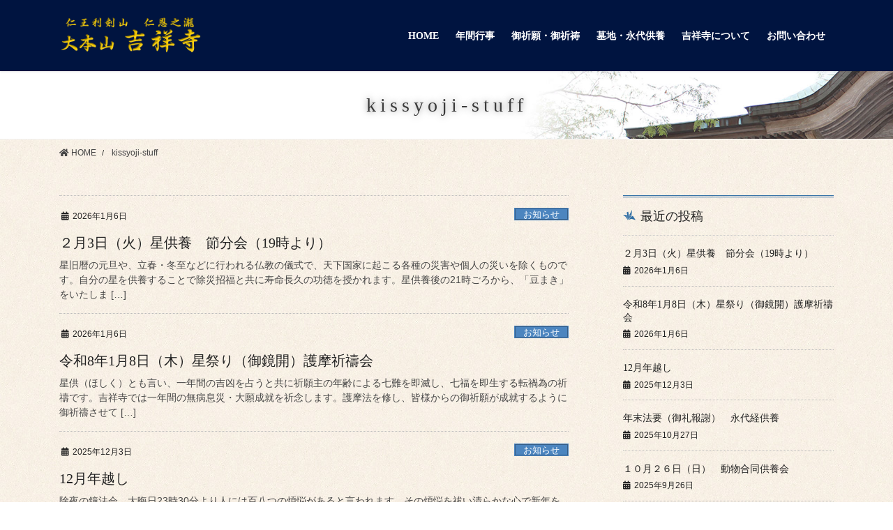

--- FILE ---
content_type: text/html; charset=UTF-8
request_url: https://kissyoji.com/author/kissyoji-stuff/
body_size: 14662
content:
<!DOCTYPE html>
<html lang="ja">
<head>
<meta charset="utf-8">
<meta http-equiv="X-UA-Compatible" content="IE=edge">
<meta name="viewport" content="width=device-width, initial-scale=1">
<title>投稿者: kissyoji-stuff | 大本山 吉祥寺</title>
<meta name='robots' content='max-image-preview:large' />
<link rel='dns-prefetch' href='//www.googletagmanager.com' />
<link rel='dns-prefetch' href='//fonts.googleapis.com' />
<link rel='dns-prefetch' href='//s.w.org' />
<meta name="description" content="kissyoji-stuff の記事 大本山 吉祥寺 佐賀県三養基郡基山町の仁恩之瀧 大本山 吉祥寺" /><script type="text/javascript">
window._wpemojiSettings = {"baseUrl":"https:\/\/s.w.org\/images\/core\/emoji\/14.0.0\/72x72\/","ext":".png","svgUrl":"https:\/\/s.w.org\/images\/core\/emoji\/14.0.0\/svg\/","svgExt":".svg","source":{"concatemoji":"https:\/\/kissyoji.com\/wp-includes\/js\/wp-emoji-release.min.js?ver=6.0.11"}};
/*! This file is auto-generated */
!function(e,a,t){var n,r,o,i=a.createElement("canvas"),p=i.getContext&&i.getContext("2d");function s(e,t){var a=String.fromCharCode,e=(p.clearRect(0,0,i.width,i.height),p.fillText(a.apply(this,e),0,0),i.toDataURL());return p.clearRect(0,0,i.width,i.height),p.fillText(a.apply(this,t),0,0),e===i.toDataURL()}function c(e){var t=a.createElement("script");t.src=e,t.defer=t.type="text/javascript",a.getElementsByTagName("head")[0].appendChild(t)}for(o=Array("flag","emoji"),t.supports={everything:!0,everythingExceptFlag:!0},r=0;r<o.length;r++)t.supports[o[r]]=function(e){if(!p||!p.fillText)return!1;switch(p.textBaseline="top",p.font="600 32px Arial",e){case"flag":return s([127987,65039,8205,9895,65039],[127987,65039,8203,9895,65039])?!1:!s([55356,56826,55356,56819],[55356,56826,8203,55356,56819])&&!s([55356,57332,56128,56423,56128,56418,56128,56421,56128,56430,56128,56423,56128,56447],[55356,57332,8203,56128,56423,8203,56128,56418,8203,56128,56421,8203,56128,56430,8203,56128,56423,8203,56128,56447]);case"emoji":return!s([129777,127995,8205,129778,127999],[129777,127995,8203,129778,127999])}return!1}(o[r]),t.supports.everything=t.supports.everything&&t.supports[o[r]],"flag"!==o[r]&&(t.supports.everythingExceptFlag=t.supports.everythingExceptFlag&&t.supports[o[r]]);t.supports.everythingExceptFlag=t.supports.everythingExceptFlag&&!t.supports.flag,t.DOMReady=!1,t.readyCallback=function(){t.DOMReady=!0},t.supports.everything||(n=function(){t.readyCallback()},a.addEventListener?(a.addEventListener("DOMContentLoaded",n,!1),e.addEventListener("load",n,!1)):(e.attachEvent("onload",n),a.attachEvent("onreadystatechange",function(){"complete"===a.readyState&&t.readyCallback()})),(e=t.source||{}).concatemoji?c(e.concatemoji):e.wpemoji&&e.twemoji&&(c(e.twemoji),c(e.wpemoji)))}(window,document,window._wpemojiSettings);
</script>
<style type="text/css">
img.wp-smiley,
img.emoji {
	display: inline !important;
	border: none !important;
	box-shadow: none !important;
	height: 1em !important;
	width: 1em !important;
	margin: 0 0.07em !important;
	vertical-align: -0.1em !important;
	background: none !important;
	padding: 0 !important;
}
</style>
	<link rel='stylesheet' id='vkExUnit_common_style-css'  href='https://kissyoji.com/wp-content/plugins/vk-all-in-one-expansion-unit/assets/css/vkExUnit_style.css?ver=9.49.6.0' type='text/css' media='all' />
<style id='vkExUnit_common_style-inline-css' type='text/css'>
:root {--ver_page_top_button_url:url(https://kissyoji.com/wp-content/plugins/vk-all-in-one-expansion-unit/assets/images/to-top-btn-icon.svg);}@font-face {font-weight: normal;font-style: normal;font-family: "vk_sns";src: url("https://kissyoji.com/wp-content/plugins/vk-all-in-one-expansion-unit/inc/sns/icons/fonts/vk_sns.eot?-bq20cj");src: url("https://kissyoji.com/wp-content/plugins/vk-all-in-one-expansion-unit/inc/sns/icons/fonts/vk_sns.eot?#iefix-bq20cj") format("embedded-opentype"),url("https://kissyoji.com/wp-content/plugins/vk-all-in-one-expansion-unit/inc/sns/icons/fonts/vk_sns.woff?-bq20cj") format("woff"),url("https://kissyoji.com/wp-content/plugins/vk-all-in-one-expansion-unit/inc/sns/icons/fonts/vk_sns.ttf?-bq20cj") format("truetype"),url("https://kissyoji.com/wp-content/plugins/vk-all-in-one-expansion-unit/inc/sns/icons/fonts/vk_sns.svg?-bq20cj#vk_sns") format("svg");}
</style>
<link rel='stylesheet' id='wp-block-library-css'  href='https://kissyoji.com/wp-includes/css/dist/block-library/style.min.css?ver=6.0.11' type='text/css' media='all' />
<style id='global-styles-inline-css' type='text/css'>
body{--wp--preset--color--black: #000000;--wp--preset--color--cyan-bluish-gray: #abb8c3;--wp--preset--color--white: #ffffff;--wp--preset--color--pale-pink: #f78da7;--wp--preset--color--vivid-red: #cf2e2e;--wp--preset--color--luminous-vivid-orange: #ff6900;--wp--preset--color--luminous-vivid-amber: #fcb900;--wp--preset--color--light-green-cyan: #7bdcb5;--wp--preset--color--vivid-green-cyan: #00d084;--wp--preset--color--pale-cyan-blue: #8ed1fc;--wp--preset--color--vivid-cyan-blue: #0693e3;--wp--preset--color--vivid-purple: #9b51e0;--wp--preset--gradient--vivid-cyan-blue-to-vivid-purple: linear-gradient(135deg,rgba(6,147,227,1) 0%,rgb(155,81,224) 100%);--wp--preset--gradient--light-green-cyan-to-vivid-green-cyan: linear-gradient(135deg,rgb(122,220,180) 0%,rgb(0,208,130) 100%);--wp--preset--gradient--luminous-vivid-amber-to-luminous-vivid-orange: linear-gradient(135deg,rgba(252,185,0,1) 0%,rgba(255,105,0,1) 100%);--wp--preset--gradient--luminous-vivid-orange-to-vivid-red: linear-gradient(135deg,rgba(255,105,0,1) 0%,rgb(207,46,46) 100%);--wp--preset--gradient--very-light-gray-to-cyan-bluish-gray: linear-gradient(135deg,rgb(238,238,238) 0%,rgb(169,184,195) 100%);--wp--preset--gradient--cool-to-warm-spectrum: linear-gradient(135deg,rgb(74,234,220) 0%,rgb(151,120,209) 20%,rgb(207,42,186) 40%,rgb(238,44,130) 60%,rgb(251,105,98) 80%,rgb(254,248,76) 100%);--wp--preset--gradient--blush-light-purple: linear-gradient(135deg,rgb(255,206,236) 0%,rgb(152,150,240) 100%);--wp--preset--gradient--blush-bordeaux: linear-gradient(135deg,rgb(254,205,165) 0%,rgb(254,45,45) 50%,rgb(107,0,62) 100%);--wp--preset--gradient--luminous-dusk: linear-gradient(135deg,rgb(255,203,112) 0%,rgb(199,81,192) 50%,rgb(65,88,208) 100%);--wp--preset--gradient--pale-ocean: linear-gradient(135deg,rgb(255,245,203) 0%,rgb(182,227,212) 50%,rgb(51,167,181) 100%);--wp--preset--gradient--electric-grass: linear-gradient(135deg,rgb(202,248,128) 0%,rgb(113,206,126) 100%);--wp--preset--gradient--midnight: linear-gradient(135deg,rgb(2,3,129) 0%,rgb(40,116,252) 100%);--wp--preset--duotone--dark-grayscale: url('#wp-duotone-dark-grayscale');--wp--preset--duotone--grayscale: url('#wp-duotone-grayscale');--wp--preset--duotone--purple-yellow: url('#wp-duotone-purple-yellow');--wp--preset--duotone--blue-red: url('#wp-duotone-blue-red');--wp--preset--duotone--midnight: url('#wp-duotone-midnight');--wp--preset--duotone--magenta-yellow: url('#wp-duotone-magenta-yellow');--wp--preset--duotone--purple-green: url('#wp-duotone-purple-green');--wp--preset--duotone--blue-orange: url('#wp-duotone-blue-orange');--wp--preset--font-size--small: 13px;--wp--preset--font-size--medium: 20px;--wp--preset--font-size--large: 36px;--wp--preset--font-size--x-large: 42px;}.has-black-color{color: var(--wp--preset--color--black) !important;}.has-cyan-bluish-gray-color{color: var(--wp--preset--color--cyan-bluish-gray) !important;}.has-white-color{color: var(--wp--preset--color--white) !important;}.has-pale-pink-color{color: var(--wp--preset--color--pale-pink) !important;}.has-vivid-red-color{color: var(--wp--preset--color--vivid-red) !important;}.has-luminous-vivid-orange-color{color: var(--wp--preset--color--luminous-vivid-orange) !important;}.has-luminous-vivid-amber-color{color: var(--wp--preset--color--luminous-vivid-amber) !important;}.has-light-green-cyan-color{color: var(--wp--preset--color--light-green-cyan) !important;}.has-vivid-green-cyan-color{color: var(--wp--preset--color--vivid-green-cyan) !important;}.has-pale-cyan-blue-color{color: var(--wp--preset--color--pale-cyan-blue) !important;}.has-vivid-cyan-blue-color{color: var(--wp--preset--color--vivid-cyan-blue) !important;}.has-vivid-purple-color{color: var(--wp--preset--color--vivid-purple) !important;}.has-black-background-color{background-color: var(--wp--preset--color--black) !important;}.has-cyan-bluish-gray-background-color{background-color: var(--wp--preset--color--cyan-bluish-gray) !important;}.has-white-background-color{background-color: var(--wp--preset--color--white) !important;}.has-pale-pink-background-color{background-color: var(--wp--preset--color--pale-pink) !important;}.has-vivid-red-background-color{background-color: var(--wp--preset--color--vivid-red) !important;}.has-luminous-vivid-orange-background-color{background-color: var(--wp--preset--color--luminous-vivid-orange) !important;}.has-luminous-vivid-amber-background-color{background-color: var(--wp--preset--color--luminous-vivid-amber) !important;}.has-light-green-cyan-background-color{background-color: var(--wp--preset--color--light-green-cyan) !important;}.has-vivid-green-cyan-background-color{background-color: var(--wp--preset--color--vivid-green-cyan) !important;}.has-pale-cyan-blue-background-color{background-color: var(--wp--preset--color--pale-cyan-blue) !important;}.has-vivid-cyan-blue-background-color{background-color: var(--wp--preset--color--vivid-cyan-blue) !important;}.has-vivid-purple-background-color{background-color: var(--wp--preset--color--vivid-purple) !important;}.has-black-border-color{border-color: var(--wp--preset--color--black) !important;}.has-cyan-bluish-gray-border-color{border-color: var(--wp--preset--color--cyan-bluish-gray) !important;}.has-white-border-color{border-color: var(--wp--preset--color--white) !important;}.has-pale-pink-border-color{border-color: var(--wp--preset--color--pale-pink) !important;}.has-vivid-red-border-color{border-color: var(--wp--preset--color--vivid-red) !important;}.has-luminous-vivid-orange-border-color{border-color: var(--wp--preset--color--luminous-vivid-orange) !important;}.has-luminous-vivid-amber-border-color{border-color: var(--wp--preset--color--luminous-vivid-amber) !important;}.has-light-green-cyan-border-color{border-color: var(--wp--preset--color--light-green-cyan) !important;}.has-vivid-green-cyan-border-color{border-color: var(--wp--preset--color--vivid-green-cyan) !important;}.has-pale-cyan-blue-border-color{border-color: var(--wp--preset--color--pale-cyan-blue) !important;}.has-vivid-cyan-blue-border-color{border-color: var(--wp--preset--color--vivid-cyan-blue) !important;}.has-vivid-purple-border-color{border-color: var(--wp--preset--color--vivid-purple) !important;}.has-vivid-cyan-blue-to-vivid-purple-gradient-background{background: var(--wp--preset--gradient--vivid-cyan-blue-to-vivid-purple) !important;}.has-light-green-cyan-to-vivid-green-cyan-gradient-background{background: var(--wp--preset--gradient--light-green-cyan-to-vivid-green-cyan) !important;}.has-luminous-vivid-amber-to-luminous-vivid-orange-gradient-background{background: var(--wp--preset--gradient--luminous-vivid-amber-to-luminous-vivid-orange) !important;}.has-luminous-vivid-orange-to-vivid-red-gradient-background{background: var(--wp--preset--gradient--luminous-vivid-orange-to-vivid-red) !important;}.has-very-light-gray-to-cyan-bluish-gray-gradient-background{background: var(--wp--preset--gradient--very-light-gray-to-cyan-bluish-gray) !important;}.has-cool-to-warm-spectrum-gradient-background{background: var(--wp--preset--gradient--cool-to-warm-spectrum) !important;}.has-blush-light-purple-gradient-background{background: var(--wp--preset--gradient--blush-light-purple) !important;}.has-blush-bordeaux-gradient-background{background: var(--wp--preset--gradient--blush-bordeaux) !important;}.has-luminous-dusk-gradient-background{background: var(--wp--preset--gradient--luminous-dusk) !important;}.has-pale-ocean-gradient-background{background: var(--wp--preset--gradient--pale-ocean) !important;}.has-electric-grass-gradient-background{background: var(--wp--preset--gradient--electric-grass) !important;}.has-midnight-gradient-background{background: var(--wp--preset--gradient--midnight) !important;}.has-small-font-size{font-size: var(--wp--preset--font-size--small) !important;}.has-medium-font-size{font-size: var(--wp--preset--font-size--medium) !important;}.has-large-font-size{font-size: var(--wp--preset--font-size--large) !important;}.has-x-large-font-size{font-size: var(--wp--preset--font-size--x-large) !important;}
</style>
<link rel='stylesheet' id='contact-form-7-css'  href='https://kissyoji.com/wp-content/plugins/contact-form-7/includes/css/styles.css?ver=5.3.2' type='text/css' media='all' />
<style id='contact-form-7-inline-css' type='text/css'>
.wpcf7 .wpcf7-recaptcha iframe {margin-bottom: 0;}.wpcf7 .wpcf7-recaptcha[data-align="center"] > div {margin: 0 auto;}.wpcf7 .wpcf7-recaptcha[data-align="right"] > div {margin: 0 0 0 auto;}
</style>
<link rel='stylesheet' id='sow-button-base-css'  href='https://kissyoji.com/wp-content/plugins/so-widgets-bundle/widgets/button/css/style.css?ver=1.17.11' type='text/css' media='all' />
<link rel='stylesheet' id='sow-google-font-noto serif-css'  href='https://fonts.googleapis.com/css?family=Noto+Serif%3A700&#038;display=swap&#038;ver=6.0.11' type='text/css' media='all' />
<link rel='stylesheet' id='sow-button-atom-5d2d669a962f-css'  href='https://kissyoji.com/wp-content/uploads/siteorigin-widgets/sow-button-atom-5d2d669a962f.css?ver=6.0.11' type='text/css' media='all' />
<link rel='stylesheet' id='sow-image-default-d6014b76747a-css'  href='https://kissyoji.com/wp-content/uploads/siteorigin-widgets/sow-image-default-d6014b76747a.css?ver=6.0.11' type='text/css' media='all' />
<link rel='stylesheet' id='bootstrap-4-style-css'  href='https://kissyoji.com/wp-content/themes/lightning-pro/library/bootstrap-4/css/bootstrap.min.css?ver=4.5.0' type='text/css' media='all' />
<link rel='stylesheet' id='lightning-common-style-css'  href='https://kissyoji.com/wp-content/themes/lightning-pro/assets/css/common.css?ver=8.3.2' type='text/css' media='all' />
<style id='lightning-common-style-inline-css' type='text/css'>
/* vk-mobile-nav */:root {--vk-mobile-nav-menu-btn-bg-src: url("https://kissyoji.com/wp-content/themes/lightning-pro/inc/vk-mobile-nav/package//images/vk-menu-btn-black.svg");--vk-mobile-nav-menu-btn-close-bg-src: url("https://kissyoji.com/wp-content/themes/lightning-pro/inc/vk-mobile-nav/package//images/vk-menu-close-black.svg");--vk-menu-acc-icon-open-black-bg-src: url("https://kissyoji.com/wp-content/themes/lightning-pro/inc/vk-mobile-nav/package//images/vk-menu-acc-icon-open-black.svg");--vk-menu-acc-icon-open-white-bg-src: url("https://kissyoji.com/wp-content/themes/lightning-pro/inc/vk-mobile-nav/package//images/vk-menu-acc-icon-open-white.svg");--vk-menu-acc-icon-close-black-bg-src: url("https://kissyoji.com/wp-content/themes/lightning-pro/inc/vk-mobile-nav/package//images/vk-menu-close-black.svg");--vk-menu-acc-icon-close-white-bg-src: url("https://kissyoji.com/wp-content/themes/lightning-pro/inc/vk-mobile-nav/package//images/vk-menu-close-white.svg");}
</style>
<link rel='stylesheet' id='lightning-design-style-css'  href='https://kissyoji.com/wp-content/plugins/lightning-skin-jpnstyle/bs4/css/style.css?ver=7.0.7' type='text/css' media='all' />
<style id='lightning-design-style-inline-css' type='text/css'>
a { color:#337ab7; }
.tagcloud a:before { font-family: "Font Awesome 5 Free";content: "\f02b";font-weight: bold; }
a { color:#2e6da4; }a:focus, a:hover { color:#2e6da4; }h2,.mainSection-title,.mainSection .archive-header{ border-color: #2e6da4;}.subSection .subSection-title { border-top-color: #2e6da4;}h3:after, .subSection-title:after,.veu_card .veu_card_title:after { border-bottom-color:#2e6da4; }h4 { border-left-color: #2e6da4; }.mainSection .entry-header{ border-color:#2e6da4; }h2:before,.subSection .subSection-title:before,.mainSection .archive-header h1:before { color: #2e6da4; }dt:before { color:#2e6da4; }ul.gMenu > li > a:hover:after,ul.gMenu > li[class*="current"] > a:after{ border-bottom-color: #2e6da4; }ul.gMenu > li > ul.sub-menu {background-color:#2e6da4;}ul.gMenu > li > ul.sub-menu li a:hover {background-color:#2e6da4;}ul.gMenu > li.menu-item-has-children::after { border-bottom-color:#2e6da4;}.siteContent .btn-default:after { border-color: #2e6da4;}.siteContent .btn-primary,.siteContent .btn-primary:after{ border-color: #2e6da4;}.siteContent .btn-primary:focus:after,.siteContent .btn-primary:hover:after { border-color:#2e6da4; }ul.page-numbers li span.page-numbers.current,.page-link dl .post-page-numbers:first-child{ background-color:#2e6da4 }.pager li > a:hover{ background-color: #2e6da4; color: #fff; }.veu_3prArea .btn-default:after { color:#2e6da4; }.veu_sitemap .sitemap-col .link-list li a:hover { color: #2e6da4; }.widget_nav_menu ul li a:hover,.widget_archive ul li a:hover,.widget_categories ul li a:hover,.widget_pages ul li a:hover,.widget_recent_entries ul li a:hover{ color: #2e6da4; }.veu_newPosts ul.postList li .taxonomies a{ color:#2e6da4; border-color:#2e6da4; }.veu_newPosts ul.postList li .taxonomies a:hover{ background-color:#2e6da4; border-color:#2e6da4; }.mainSection .veu_newPosts.pt_0 .media-body .media-taxonomy a:hover{ color: #2e6da4; }.mainSection .veu_newPosts.pt_0 .media-body .media-taxonomy:after{ border-top: solid 1px #2e6da4; }.media .media-body .media-heading a:hover{ color: #2e6da4; }h2:before,.subSection .subSection-title:before,.vk_outer .vk_heading h2.vk_heading_title-style-plain:before,.mainSection .archive-header h1:before {content: "\e907"; font-family: "icomoon"; speak: none; font-style: normal; font-weight: normal; font-variant: normal; text-transform: none; line-height: 1; margin-right: 0.4em; -webkit-font-smoothing: antialiased; -moz-osx-font-smoothing: grayscale;}.siteContent,.siteContent_after{background: url(https://kissyoji.com/wp-content/plugins/lightning-skin-jpnstyle/images/jpnpaper01.jpg ) repeat;}:root { --g_nav_main_acc_icon_open_url:url(https://kissyoji.com/wp-content/themes/lightning-pro/inc/vk-mobile-nav/package/images/vk-menu-acc-icon-open-white.svg); --g_nav_main_acc_icon_close_url: url(https://kissyoji.com/wp-content/themes/lightning-pro/inc/vk-mobile-nav/package/images/vk-menu-close-white.svg); --g_nav_sub_acc_icon_open_url: url(https://kissyoji.com/wp-content/themes/lightning-pro/inc/vk-mobile-nav/package/images/vk-menu-acc-icon-open-white.svg);--g_nav_sub_acc_icon_close_url: url(https://kissyoji.com/wp-content/themes/lightning-pro/inc/vk-mobile-nav/package/images/vk-menu-close-white.svg);--vk-menu-acc-btn-border-color:rgba(255,255,255,0.8) }
/* page header */:root{--vk-page-header-url : url(https://kissyoji.com/wp-content/uploads/2020/10/hedderbg.jpg);}@media ( max-width:575.98px ){:root{--vk-page-header-url : url(https://kissyoji.com/wp-content/uploads/2020/10/hedderbg.jpg);}}.page-header{ position:relative;color:#3a3a3a;text-shadow:0px 0px 10px #7c7c7c;text-align:center;background: var(--vk-page-header-url, url(https://kissyoji.com/wp-content/uploads/2020/10/hedderbg.jpg) ) no-repeat 50% center;background-size: cover;}
.vk-campaign-text{background:#eab010;color:#fff;}.vk-campaign-text_btn,.vk-campaign-text_btn:link,.vk-campaign-text_btn:visited,.vk-campaign-text_btn:focus,.vk-campaign-text_btn:active{background:#fff;color:#4c4c4c;}.vk-campaign-text_btn:hover{background:#eab010;color:#fff;}.vk-campaign-text_link,.vk-campaign-text_link:link,.vk-campaign-text_link:hover,.vk-campaign-text_link:visited,.vk-campaign-text_link:active,.vk-campaign-text_link:focus{color:#fff;}
</style>
<link rel='stylesheet' id='vk-font-awesome-css'  href='https://kissyoji.com/wp-content/themes/lightning-pro/inc/font-awesome/package/versions/5/css/all.min.css?ver=5.13.0' type='text/css' media='all' />
<link rel='stylesheet' id='vk-blocks-build-css-css'  href='https://kissyoji.com/wp-content/plugins/vk-blocks-pro/inc/vk-blocks/build/block-build.css?ver=0.59.0' type='text/css' media='all' />
<style id='vk-blocks-build-css-inline-css' type='text/css'>
:root {--vk_flow-arrow: url(https://kissyoji.com/wp-content/plugins/vk-blocks-pro/inc/vk-blocks/images/arrow_bottom.svg);--vk_image-mask-wave01: url(https://kissyoji.com/wp-content/plugins/vk-blocks-pro/inc/vk-blocks/images/wave01.svg);--vk_image-mask-wave02: url(https://kissyoji.com/wp-content/plugins/vk-blocks-pro/inc/vk-blocks/images/wave02.svg);--vk_image-mask-wave03: url(https://kissyoji.com/wp-content/plugins/vk-blocks-pro/inc/vk-blocks/images/wave03.svg);--vk_image-mask-wave04: url(https://kissyoji.com/wp-content/plugins/vk-blocks-pro/inc/vk-blocks/images/wave04.svg);}

	:root {

		--vk-balloon-border-width:1px;

		--vk-balloon-speech-offset:-12px;
	}
	
</style>
<link rel='stylesheet' id='lightning-late-load-style-css'  href='https://kissyoji.com/wp-content/plugins/lightning-skin-jpnstyle/bs4/css/style-late.css?ver=7.0.7' type='text/css' media='all' />
<link rel='stylesheet' id='lightning-theme-style-css'  href='https://kissyoji.com/wp-content/themes/lightning-pro/style.css?ver=8.3.2' type='text/css' media='all' />
<link rel='stylesheet' id='vk-media-posts-style-css'  href='https://kissyoji.com/wp-content/themes/lightning-pro/inc/media-posts/package/css/media-posts.css?ver=1.2' type='text/css' media='all' />
<link rel='stylesheet' id='lightning-jpnstyle-icons-css'  href='https://kissyoji.com/wp-content/plugins/lightning-skin-jpnstyle/bs4/../icons/style.css?ver=7.0.7' type='text/css' media='all' />
<link rel='stylesheet' id='tablepress-default-css'  href='https://kissyoji.com/wp-content/plugins/tablepress/css/default.min.css?ver=1.12' type='text/css' media='all' />
<script type='text/javascript' src='https://kissyoji.com/wp-includes/js/jquery/jquery.min.js?ver=3.6.0' id='jquery-core-js'></script>
<script type='text/javascript' src='https://kissyoji.com/wp-includes/js/jquery/jquery-migrate.min.js?ver=3.3.2' id='jquery-migrate-js'></script>

<!-- Site Kit によって追加された Google タグ（gtag.js）スニペット -->
<!-- Google アナリティクス スニペット (Site Kit が追加) -->
<script type='text/javascript' src='https://www.googletagmanager.com/gtag/js?id=GT-NB37VZW' id='google_gtagjs-js' async></script>
<script type='text/javascript' id='google_gtagjs-js-after'>
window.dataLayer = window.dataLayer || [];function gtag(){dataLayer.push(arguments);}
gtag("set","linker",{"domains":["kissyoji.com"]});
gtag("js", new Date());
gtag("set", "developer_id.dZTNiMT", true);
gtag("config", "GT-NB37VZW");
</script>
<link rel="https://api.w.org/" href="https://kissyoji.com/wp-json/" /><link rel="alternate" type="application/json" href="https://kissyoji.com/wp-json/wp/v2/users/2" /><meta name="generator" content="Site Kit by Google 1.171.0" /><style id="lightning-color-custom-for-plugins" type="text/css">/* ltg theme common */.color_key_bg,.color_key_bg_hover:hover{background-color: #337ab7;}.color_key_txt,.color_key_txt_hover:hover{color: #337ab7;}.color_key_border,.color_key_border_hover:hover{border-color: #337ab7;}.color_key_dark_bg,.color_key_dark_bg_hover:hover{background-color: #2e6da4;}.color_key_dark_txt,.color_key_dark_txt_hover:hover{color: #2e6da4;}.color_key_dark_border,.color_key_dark_border_hover:hover{border-color: #2e6da4;}</style><!-- [ VK All in One Expansion Unit OGP ] -->
<meta property="og:site_name" content="大本山 吉祥寺" />
<meta property="og:url" content="https://kissyoji.com/info/%ef%bc%92%e6%9c%883%e6%97%a5%ef%bc%88%e7%81%ab%ef%bc%89%e6%98%9f%e4%be%9b%e9%a4%8a%e3%80%80%e7%af%80%e5%88%86%e4%bc%9a%ef%bc%8819%e6%99%82%e3%82%88%e3%82%8a%ef%bc%89/" />
<meta property="og:title" content="２月3日（火）星供養　節分会（19時より） | 大本山 吉祥寺" />
<meta property="og:description" content="kissyoji-stuff の記事 大本山 吉祥寺 佐賀県三養基郡基山町の仁恩之瀧 大本山 吉祥寺" />
<meta property="og:type" content="article" />
<!-- [ / VK All in One Expansion Unit OGP ] -->
<!-- [ VK All in One Expansion Unit twitter card ] -->
<meta name="twitter:card" content="summary_large_image">
<meta name="twitter:description" content="kissyoji-stuff の記事 大本山 吉祥寺 佐賀県三養基郡基山町の仁恩之瀧 大本山 吉祥寺">
<meta name="twitter:title" content="２月3日（火）星供養　節分会（19時より） | 大本山 吉祥寺">
<meta name="twitter:url" content="https://kissyoji.com/info/%ef%bc%92%e6%9c%883%e6%97%a5%ef%bc%88%e7%81%ab%ef%bc%89%e6%98%9f%e4%be%9b%e9%a4%8a%e3%80%80%e7%af%80%e5%88%86%e4%bc%9a%ef%bc%8819%e6%99%82%e3%82%88%e3%82%8a%ef%bc%89/">
	<meta name="twitter:domain" content="kissyoji.com">
	<!-- [ / VK All in One Expansion Unit twitter card ] -->
	<link rel="icon" href="https://kissyoji.com/wp-content/uploads/2020/10/cropped-kichi-1-32x32.png" sizes="32x32" />
<link rel="icon" href="https://kissyoji.com/wp-content/uploads/2020/10/cropped-kichi-1-192x192.png" sizes="192x192" />
<link rel="apple-touch-icon" href="https://kissyoji.com/wp-content/uploads/2020/10/cropped-kichi-1-180x180.png" />
<meta name="msapplication-TileImage" content="https://kissyoji.com/wp-content/uploads/2020/10/cropped-kichi-1-270x270.png" />
		<style type="text/css" id="wp-custom-css">
			a[rel~=”author”] {
display: none;
}

.so-widget-sow-accordion-default-ca10923d9f3e .sow-accordion .sow-accordion-panel .sow-accordion-panel-header {
    position: relative;
    cursor: pointer;
    padding: 15px 30px 15px 30px;
    background-color: #dbd0e2;
    color: #0c0c0c;
    text-align: left;
    border-style: solid;
    border-color: #a363e2;
    border-width: 1px 1px 0px 1px;
    border-radius: 5px 5px 0px 0px;
}

/*Contact Form 7カスタマイズ*/
/*スマホContact Form 7カスタマイズ*/
@media(max-width:500px){
.inquiry th,.inquiry td {
 display:block!important;
 width:100%!important;
 border-top:none!important;
 -webkit-box-sizing:border-box!important;
 -moz-box-sizing:border-box!important;
 box-sizing:border-box!important;
}
.inquiry tr:first-child th{
 border-top:1px solid #d7d7d7!important;
}
/* 必須・任意のサイズ調整 */	
.inquiry .haveto,.inquiry .any {	
font-size:10px;
}}
/*見出し欄*/
.inquiry th{
 text-align:left;
 font-size:14px;
 color:#444;
 padding-right:5px;
 width:30%;
 background:#f7f7f7;
 border:solid 1px #d7d7d7;
}
/*通常欄*/
.inquiry td{
 font-size:13px;
 border:solid 1px #d7d7d7;	
}
/*横の行とテーブル全体*/
.entry-content .inquiry tr,.entry-content table{
 border:solid 1px #d7d7d7;	
}
/*必須の調整*/
.haveto{
 font-size:7px;
 padding:5px;
 background:#ff9393;
 color:#fff;
 border-radius:2px;
 margin-right:5px;
 position:relative;
 bottom:1px;
}
/*任意の調整*/
.any{
 font-size:7px;
 padding:5px;
 background:#ccc;
 color:#fff;
 border-radius:5px;
 margin-right:5px;
 position:relative;
 bottom:1px;
}
/*ラジオボタンを縦並び指定*/
.verticallist .wpcf7-list-item{
 display:block;
}
/*送信ボタンのデザイン変更*/
input#formbtn {
    display: block;
    padding: 1em 0;
    margin-top: 30px;
	  margin-left: auto;
		margin-right: auto;
width: 60%;
    text-align: center;  
	  background: #f55b43;
    color: #fff;
    font-size: 18px;
    font-weight: bold;
    border-radius: 5px;
    border: none;   
}

input#formbtn {
  margin-left: auto;
  margin-right: auto;
}

/*送信ボタンマウスホバー時*/
#formbtn:hover{
 background:#fff;
 color:#ffaa56;
}

/* 画像の角を丸くする */
.image img{
border-radius: 5px;
-webkit-border-radius: 5px;
-moz-border-radius: 5px;
}

.veu_contact.veu_contentAddSection {
    border: none;
    -webkit-box-shadow: inset 0 0 0 1px #fff;
    box-shadow: inset 0 0 0 1px #c1c1c1;
    padding-top: 0;
    margin-top: 0px;
}

.tablepress td, .tablepress th {
    padding: 8px;
    border: none;
    background: 0 0;
    text-align: center;
    float: none!important;
}

.tablepress tbody td, .tablepress tfoot th {
    border-top: 1px solid #bdbbbb;
}		</style>
		<style id="tt-easy-google-font-styles" type="text/css">p { }
h1 { }
h2 { }
h3 { }
h4 { }
h5 { }
h6 { }
</style>
</head>
<body data-rsssl=1 class="archive author author-kissyoji-stuff author-2 post-type-post sidebar-fix sidebar-fix-priority-top bootstrap4 device-pc fa_v5_css headfix mobile-fix-nav_enable">
<a class="skip-link screen-reader-text" href="#main">コンテンツに移動</a>
<a class="skip-link screen-reader-text" href="#vk-mobile-nav">ナビゲーションに移動</a>
<svg xmlns="http://www.w3.org/2000/svg" viewBox="0 0 0 0" width="0" height="0" focusable="false" role="none" style="visibility: hidden; position: absolute; left: -9999px; overflow: hidden;" ><defs><filter id="wp-duotone-dark-grayscale"><feColorMatrix color-interpolation-filters="sRGB" type="matrix" values=" .299 .587 .114 0 0 .299 .587 .114 0 0 .299 .587 .114 0 0 .299 .587 .114 0 0 " /><feComponentTransfer color-interpolation-filters="sRGB" ><feFuncR type="table" tableValues="0 0.49803921568627" /><feFuncG type="table" tableValues="0 0.49803921568627" /><feFuncB type="table" tableValues="0 0.49803921568627" /><feFuncA type="table" tableValues="1 1" /></feComponentTransfer><feComposite in2="SourceGraphic" operator="in" /></filter></defs></svg><svg xmlns="http://www.w3.org/2000/svg" viewBox="0 0 0 0" width="0" height="0" focusable="false" role="none" style="visibility: hidden; position: absolute; left: -9999px; overflow: hidden;" ><defs><filter id="wp-duotone-grayscale"><feColorMatrix color-interpolation-filters="sRGB" type="matrix" values=" .299 .587 .114 0 0 .299 .587 .114 0 0 .299 .587 .114 0 0 .299 .587 .114 0 0 " /><feComponentTransfer color-interpolation-filters="sRGB" ><feFuncR type="table" tableValues="0 1" /><feFuncG type="table" tableValues="0 1" /><feFuncB type="table" tableValues="0 1" /><feFuncA type="table" tableValues="1 1" /></feComponentTransfer><feComposite in2="SourceGraphic" operator="in" /></filter></defs></svg><svg xmlns="http://www.w3.org/2000/svg" viewBox="0 0 0 0" width="0" height="0" focusable="false" role="none" style="visibility: hidden; position: absolute; left: -9999px; overflow: hidden;" ><defs><filter id="wp-duotone-purple-yellow"><feColorMatrix color-interpolation-filters="sRGB" type="matrix" values=" .299 .587 .114 0 0 .299 .587 .114 0 0 .299 .587 .114 0 0 .299 .587 .114 0 0 " /><feComponentTransfer color-interpolation-filters="sRGB" ><feFuncR type="table" tableValues="0.54901960784314 0.98823529411765" /><feFuncG type="table" tableValues="0 1" /><feFuncB type="table" tableValues="0.71764705882353 0.25490196078431" /><feFuncA type="table" tableValues="1 1" /></feComponentTransfer><feComposite in2="SourceGraphic" operator="in" /></filter></defs></svg><svg xmlns="http://www.w3.org/2000/svg" viewBox="0 0 0 0" width="0" height="0" focusable="false" role="none" style="visibility: hidden; position: absolute; left: -9999px; overflow: hidden;" ><defs><filter id="wp-duotone-blue-red"><feColorMatrix color-interpolation-filters="sRGB" type="matrix" values=" .299 .587 .114 0 0 .299 .587 .114 0 0 .299 .587 .114 0 0 .299 .587 .114 0 0 " /><feComponentTransfer color-interpolation-filters="sRGB" ><feFuncR type="table" tableValues="0 1" /><feFuncG type="table" tableValues="0 0.27843137254902" /><feFuncB type="table" tableValues="0.5921568627451 0.27843137254902" /><feFuncA type="table" tableValues="1 1" /></feComponentTransfer><feComposite in2="SourceGraphic" operator="in" /></filter></defs></svg><svg xmlns="http://www.w3.org/2000/svg" viewBox="0 0 0 0" width="0" height="0" focusable="false" role="none" style="visibility: hidden; position: absolute; left: -9999px; overflow: hidden;" ><defs><filter id="wp-duotone-midnight"><feColorMatrix color-interpolation-filters="sRGB" type="matrix" values=" .299 .587 .114 0 0 .299 .587 .114 0 0 .299 .587 .114 0 0 .299 .587 .114 0 0 " /><feComponentTransfer color-interpolation-filters="sRGB" ><feFuncR type="table" tableValues="0 0" /><feFuncG type="table" tableValues="0 0.64705882352941" /><feFuncB type="table" tableValues="0 1" /><feFuncA type="table" tableValues="1 1" /></feComponentTransfer><feComposite in2="SourceGraphic" operator="in" /></filter></defs></svg><svg xmlns="http://www.w3.org/2000/svg" viewBox="0 0 0 0" width="0" height="0" focusable="false" role="none" style="visibility: hidden; position: absolute; left: -9999px; overflow: hidden;" ><defs><filter id="wp-duotone-magenta-yellow"><feColorMatrix color-interpolation-filters="sRGB" type="matrix" values=" .299 .587 .114 0 0 .299 .587 .114 0 0 .299 .587 .114 0 0 .299 .587 .114 0 0 " /><feComponentTransfer color-interpolation-filters="sRGB" ><feFuncR type="table" tableValues="0.78039215686275 1" /><feFuncG type="table" tableValues="0 0.94901960784314" /><feFuncB type="table" tableValues="0.35294117647059 0.47058823529412" /><feFuncA type="table" tableValues="1 1" /></feComponentTransfer><feComposite in2="SourceGraphic" operator="in" /></filter></defs></svg><svg xmlns="http://www.w3.org/2000/svg" viewBox="0 0 0 0" width="0" height="0" focusable="false" role="none" style="visibility: hidden; position: absolute; left: -9999px; overflow: hidden;" ><defs><filter id="wp-duotone-purple-green"><feColorMatrix color-interpolation-filters="sRGB" type="matrix" values=" .299 .587 .114 0 0 .299 .587 .114 0 0 .299 .587 .114 0 0 .299 .587 .114 0 0 " /><feComponentTransfer color-interpolation-filters="sRGB" ><feFuncR type="table" tableValues="0.65098039215686 0.40392156862745" /><feFuncG type="table" tableValues="0 1" /><feFuncB type="table" tableValues="0.44705882352941 0.4" /><feFuncA type="table" tableValues="1 1" /></feComponentTransfer><feComposite in2="SourceGraphic" operator="in" /></filter></defs></svg><svg xmlns="http://www.w3.org/2000/svg" viewBox="0 0 0 0" width="0" height="0" focusable="false" role="none" style="visibility: hidden; position: absolute; left: -9999px; overflow: hidden;" ><defs><filter id="wp-duotone-blue-orange"><feColorMatrix color-interpolation-filters="sRGB" type="matrix" values=" .299 .587 .114 0 0 .299 .587 .114 0 0 .299 .587 .114 0 0 .299 .587 .114 0 0 " /><feComponentTransfer color-interpolation-filters="sRGB" ><feFuncR type="table" tableValues="0.098039215686275 1" /><feFuncG type="table" tableValues="0 0.66274509803922" /><feFuncB type="table" tableValues="0.84705882352941 0.41960784313725" /><feFuncA type="table" tableValues="1 1" /></feComponentTransfer><feComposite in2="SourceGraphic" operator="in" /></filter></defs></svg><header class="siteHeader">
		<div class="container siteHeadContainer">
		<div class="navbar-header">
						<p class="navbar-brand siteHeader_logo">
			<a href="https://kissyoji.com/">
				<span><img src="https://kissyoji.com/wp-content/uploads/2020/07/logo.png" alt="大本山 吉祥寺" /></span>
			</a>
			</p>
								</div>

		<div id="gMenu_outer" class="gMenu_outer"><nav class="menu-global-menu-container"><ul id="menu-global-menu" class="menu gMenu vk-menu-acc"><li id="menu-item-441" class="menu-item menu-item-type-custom menu-item-object-custom menu-item-home"><a href="https://kissyoji.com/"><strong class="gMenu_name">HOME</strong></a></li>
<li id="menu-item-62" class="menu-item menu-item-type-post_type menu-item-object-page"><a href="https://kissyoji.com/event_info/"><strong class="gMenu_name">年間行事</strong></a></li>
<li id="menu-item-72" class="menu-item menu-item-type-post_type menu-item-object-page"><a href="https://kissyoji.com/prayer/"><strong class="gMenu_name">御祈願・御祈祷</strong></a></li>
<li id="menu-item-442" class="menu-item menu-item-type-custom menu-item-object-custom menu-item-has-children"><a><strong class="gMenu_name">墓地・永代供養</strong></a>
<ul class="sub-menu">
	<li id="menu-item-424" class="menu-item menu-item-type-post_type menu-item-object-page"><a href="https://kissyoji.com/cemetery/reijo/">曼茶羅霊場</a></li>
	<li id="menu-item-425" class="menu-item menu-item-type-post_type menu-item-object-page"><a href="https://kissyoji.com/cemetery/%e6%b0%b8%e4%bb%a3%e4%be%9b%e9%a4%8a/">永代供養</a></li>
</ul>
</li>
<li id="menu-item-577" class="menu-item menu-item-type-custom menu-item-object-custom menu-item-has-children"><a><strong class="gMenu_name">吉祥寺について</strong></a>
<ul class="sub-menu">
	<li id="menu-item-107" class="menu-item menu-item-type-post_type menu-item-object-page"><a href="https://kissyoji.com/aboutus/origin/">由緒</a></li>
	<li id="menu-item-83" class="menu-item menu-item-type-post_type menu-item-object-page"><a href="https://kissyoji.com/aboutus/accessmap/">案内図</a></li>
	<li id="menu-item-102" class="menu-item menu-item-type-post_type menu-item-object-page"><a href="https://kissyoji.com/aboutus/access/">アクセスマップ</a></li>
</ul>
</li>
<li id="menu-item-61" class="menu-item menu-item-type-post_type menu-item-object-page"><a href="https://kissyoji.com/contact/"><strong class="gMenu_name">お問い合わせ</strong></a></li>
</ul></nav></div>	</div>
	</header>

<div class="section page-header"><div class="container"><div class="row"><div class="col-md-12">
<h1 class="page-header_pageTitle">
kissyoji-stuff</h1>
</div></div></div></div><!-- [ /.page-header ] -->


<!-- [ .breadSection ] --><div class="section breadSection"><div class="container"><div class="row"><ol class="breadcrumb" itemtype="http://schema.org/BreadcrumbList"><li id="panHome" itemprop="itemListElement" itemscope itemtype="http://schema.org/ListItem"><a itemprop="item" href="https://kissyoji.com/"><span itemprop="name"><i class="fa fa-home"></i> HOME</span></a></li><li itemprop="itemListElement" itemscope itemtype="http://schema.org/ListItem"><a itemprop="item" href="https://kissyoji.com/author/kissyoji-stuff/"><span itemprop="name">kissyoji-stuff</span></a></li></ol></div></div></div><!-- [ /.breadSection ] -->

<div class="section siteContent">
<div class="container">
<div class="row">
<div class="col mainSection mainSection-col-two baseSection" id="main" role="main">

	
<div class="postList">


	
		<article class="media">
<div id="post-1241" class="post-1241 post type-post status-publish format-standard hentry category-info">
		<div class="media-body">
		<div class="entry-meta">


<span class="published entry-meta_items">2026年1月6日</span>

<span class="entry-meta_items entry-meta_updated">/ 最終更新日 : <span class="updated">2026年1月6日</span></span>


	
	<span class="vcard author entry-meta_items entry-meta_items_author entry-meta_hidden"><span class="fn">kissyoji-stuff</span></span>



<span class="entry-meta_items entry-meta_items_term"><a href="https://kissyoji.com/category/info/" class="btn btn-xs btn-primary entry-meta_items_term_button" style="background-color:#4c85bf;border:none;">お知らせ</a></span>
</div>
		<h1 class="media-heading entry-title"><a href="https://kissyoji.com/info/%ef%bc%92%e6%9c%883%e6%97%a5%ef%bc%88%e7%81%ab%ef%bc%89%e6%98%9f%e4%be%9b%e9%a4%8a%e3%80%80%e7%af%80%e5%88%86%e4%bc%9a%ef%bc%8819%e6%99%82%e3%82%88%e3%82%8a%ef%bc%89/">２月3日（火）星供養　節分会（19時より）</a></h1>
		<a href="https://kissyoji.com/info/%ef%bc%92%e6%9c%883%e6%97%a5%ef%bc%88%e7%81%ab%ef%bc%89%e6%98%9f%e4%be%9b%e9%a4%8a%e3%80%80%e7%af%80%e5%88%86%e4%bc%9a%ef%bc%8819%e6%99%82%e3%82%88%e3%82%8a%ef%bc%89/" class="media-body_excerpt"><p>星旧暦の元旦や、立春・冬至などに行われる仏教の儀式で、天下国家に起こる各種の災害や個人の災いを除くものです。自分の星を供養することで除災招福と共に寿命長久の功徳を授かれます。星供養後の21時ごろから、「豆まき」をいたしま [&hellip;]</p>
</a>
	</div>
</div>
</article>
<article class="media">
<div id="post-1235" class="post-1235 post type-post status-publish format-standard hentry category-info">
		<div class="media-body">
		<div class="entry-meta">


<span class="published entry-meta_items">2026年1月6日</span>

<span class="entry-meta_items entry-meta_updated">/ 最終更新日 : <span class="updated">2026年1月6日</span></span>


	
	<span class="vcard author entry-meta_items entry-meta_items_author entry-meta_hidden"><span class="fn">kissyoji-stuff</span></span>



<span class="entry-meta_items entry-meta_items_term"><a href="https://kissyoji.com/category/info/" class="btn btn-xs btn-primary entry-meta_items_term_button" style="background-color:#4c85bf;border:none;">お知らせ</a></span>
</div>
		<h1 class="media-heading entry-title"><a href="https://kissyoji.com/info/%e4%bb%a4%e5%92%8c8%e5%b9%b41%e6%9c%888%e6%97%a5%ef%bc%88%e6%9c%a8%ef%bc%89%e6%98%9f%e7%a5%ad%e3%82%8a%ef%bc%88%e5%be%a1%e9%8f%a1%e9%96%8b%ef%bc%89%e8%ad%b7%e6%91%a9%e7%a5%88%e7%a6%b1%e4%bc%9a/">令和8年1月8日（木）星祭り（御鏡開）護摩祈禱会</a></h1>
		<a href="https://kissyoji.com/info/%e4%bb%a4%e5%92%8c8%e5%b9%b41%e6%9c%888%e6%97%a5%ef%bc%88%e6%9c%a8%ef%bc%89%e6%98%9f%e7%a5%ad%e3%82%8a%ef%bc%88%e5%be%a1%e9%8f%a1%e9%96%8b%ef%bc%89%e8%ad%b7%e6%91%a9%e7%a5%88%e7%a6%b1%e4%bc%9a/" class="media-body_excerpt"><p>星供（ほしく）とも言い、一年間の吉凶を占うと共に祈願主の年齢による七難を即滅し、七福を即生する転禍為の祈禱です。吉祥寺では一年間の無病息災・大願成就を祈念します。護摩法を修し、皆様からの御祈願が成就するように御祈禱させて [&hellip;]</p>
</a>
	</div>
</div>
</article>
<article class="media">
<div id="post-1231" class="post-1231 post type-post status-publish format-standard hentry category-info">
		<div class="media-body">
		<div class="entry-meta">


<span class="published entry-meta_items">2025年12月3日</span>

<span class="entry-meta_items entry-meta_updated">/ 最終更新日 : <span class="updated">2025年12月3日</span></span>


	
	<span class="vcard author entry-meta_items entry-meta_items_author entry-meta_hidden"><span class="fn">kissyoji-stuff</span></span>



<span class="entry-meta_items entry-meta_items_term"><a href="https://kissyoji.com/category/info/" class="btn btn-xs btn-primary entry-meta_items_term_button" style="background-color:#4c85bf;border:none;">お知らせ</a></span>
</div>
		<h1 class="media-heading entry-title"><a href="https://kissyoji.com/info/12%e6%9c%88%e5%b9%b4%e8%b6%8a%e3%81%97-2/">12月年越し</a></h1>
		<a href="https://kissyoji.com/info/12%e6%9c%88%e5%b9%b4%e8%b6%8a%e3%81%97-2/" class="media-body_excerpt"><p>除夜の鐘法会　大晦日23時30分より人には百八つの煩悩があると言われます。その煩悩を祓い清らかな心で新年を迎える為に鐘を撞きます。吉祥寺の梵鐘の中には（天竺）お釈迦様の八大霊塔のお聖砂、並びに広島・長崎の原爆地・沖縄ひめ [&hellip;]</p>
</a>
	</div>
</div>
</article>
<article class="media">
<div id="post-1227" class="post-1227 post type-post status-publish format-standard hentry category-info">
		<div class="media-body">
		<div class="entry-meta">


<span class="published entry-meta_items">2025年10月27日</span>

<span class="entry-meta_items entry-meta_updated">/ 最終更新日 : <span class="updated">2025年10月27日</span></span>


	
	<span class="vcard author entry-meta_items entry-meta_items_author entry-meta_hidden"><span class="fn">kissyoji-stuff</span></span>



<span class="entry-meta_items entry-meta_items_term"><a href="https://kissyoji.com/category/info/" class="btn btn-xs btn-primary entry-meta_items_term_button" style="background-color:#4c85bf;border:none;">お知らせ</a></span>
</div>
		<h1 class="media-heading entry-title"><a href="https://kissyoji.com/info/%e5%b9%b4%e6%9c%ab%e6%b3%95%e8%a6%81%ef%bc%88%e5%be%a1%e7%a4%bc%e5%a0%b1%e8%ac%9d%ef%bc%89%e3%80%80%e6%b0%b8%e4%bb%a3%e7%b5%8c%e4%be%9b%e9%a4%8a%e3%80%80/">年末法要（御礼報謝）　永代経供養　</a></h1>
		<a href="https://kissyoji.com/info/%e5%b9%b4%e6%9c%ab%e6%b3%95%e8%a6%81%ef%bc%88%e5%be%a1%e7%a4%bc%e5%a0%b1%e8%ac%9d%ef%bc%89%e3%80%80%e6%b0%b8%e4%bb%a3%e7%b5%8c%e4%be%9b%e9%a4%8a%e3%80%80/" class="media-body_excerpt"><p>年末法要　（午前１０時より）　　　大阿弥陀如来永代経供養　（午後13時より） 永代経とは、永代読経の略で、信者の方からの折望により、死者の為に毎月の忌日または毎年の正忌日に読し、寺院の責任において代々伝える法会です。永代 [&hellip;]</p>
</a>
	</div>
</div>
</article>
<article class="media">
<div id="post-1221" class="post-1221 post type-post status-publish format-standard hentry category-info">
		<div class="media-body">
		<div class="entry-meta">


<span class="published entry-meta_items">2025年9月26日</span>

<span class="entry-meta_items entry-meta_updated">/ 最終更新日 : <span class="updated">2025年9月26日</span></span>


	
	<span class="vcard author entry-meta_items entry-meta_items_author entry-meta_hidden"><span class="fn">kissyoji-stuff</span></span>



<span class="entry-meta_items entry-meta_items_term"><a href="https://kissyoji.com/category/info/" class="btn btn-xs btn-primary entry-meta_items_term_button" style="background-color:#4c85bf;border:none;">お知らせ</a></span>
</div>
		<h1 class="media-heading entry-title"><a href="https://kissyoji.com/info/%ef%bc%91%ef%bc%90%e6%9c%88%ef%bc%92%ef%bc%96%e6%97%a5%ef%bc%88%e6%97%a5%ef%bc%89%e3%80%80%e5%8b%95%e7%89%a9%e5%90%88%e5%90%8c%e4%be%9b%e9%a4%8a%e4%bc%9a%e3%80%80/">１０月２６日（日）　動物合同供養会　</a></h1>
		<a href="https://kissyoji.com/info/%ef%bc%91%ef%bc%90%e6%9c%88%ef%bc%92%ef%bc%96%e6%97%a5%ef%bc%88%e6%97%a5%ef%bc%89%e3%80%80%e5%8b%95%e7%89%a9%e5%90%88%e5%90%8c%e4%be%9b%e9%a4%8a%e4%bc%9a%e3%80%80/" class="media-body_excerpt"><p>家族の一員として一緒に暮らし、私達に安らぎをくれた動物たちの霊を供養致します。愛されたペットだけでなく、使役や私達の食料となった動物たち、或いは人間社会の犠牲となり命を絶った多くの動物たちの為にも心より冥福を祈り供養致し [&hellip;]</p>
</a>
	</div>
</div>
</article>

	
	
	<nav class="navigation pagination" aria-label="投稿">
		<h2 class="screen-reader-text">投稿ナビゲーション</h2>
		<div class="nav-links"><ul class='page-numbers'>
	<li><span aria-current="page" class="page-numbers current"><span class="meta-nav screen-reader-text">ページ </span>1</span></li>
	<li><a class="page-numbers" href="https://kissyoji.com/author/kissyoji-stuff/page/2/"><span class="meta-nav screen-reader-text">ページ </span>2</a></li>
	<li><span class="page-numbers dots">&hellip;</span></li>
	<li><a class="page-numbers" href="https://kissyoji.com/author/kissyoji-stuff/page/15/"><span class="meta-nav screen-reader-text">ページ </span>15</a></li>
	<li><a class="next page-numbers" href="https://kissyoji.com/author/kissyoji-stuff/page/2/">&raquo;</a></li>
</ul>
</div>
	</nav>
	
</div><!-- [ /.postList ] -->

</div><!-- [ /.mainSection ] -->

	<div class="col subSection sideSection sideSection-col-two baseSection">
	

<aside class="widget widget_postlist">
<h1 class="subSection-title">最近の投稿</h1>

  <div class="media">

	
	<div class="media-body">
	  <h4 class="media-heading"><a href="https://kissyoji.com/info/%ef%bc%92%e6%9c%883%e6%97%a5%ef%bc%88%e7%81%ab%ef%bc%89%e6%98%9f%e4%be%9b%e9%a4%8a%e3%80%80%e7%af%80%e5%88%86%e4%bc%9a%ef%bc%8819%e6%99%82%e3%82%88%e3%82%8a%ef%bc%89/">２月3日（火）星供養　節分会（19時より）</a></h4>
	  <div class="published entry-meta_items">2026年1月6日</div>
	</div>
  </div>


  <div class="media">

	
	<div class="media-body">
	  <h4 class="media-heading"><a href="https://kissyoji.com/info/%e4%bb%a4%e5%92%8c8%e5%b9%b41%e6%9c%888%e6%97%a5%ef%bc%88%e6%9c%a8%ef%bc%89%e6%98%9f%e7%a5%ad%e3%82%8a%ef%bc%88%e5%be%a1%e9%8f%a1%e9%96%8b%ef%bc%89%e8%ad%b7%e6%91%a9%e7%a5%88%e7%a6%b1%e4%bc%9a/">令和8年1月8日（木）星祭り（御鏡開）護摩祈禱会</a></h4>
	  <div class="published entry-meta_items">2026年1月6日</div>
	</div>
  </div>


  <div class="media">

	
	<div class="media-body">
	  <h4 class="media-heading"><a href="https://kissyoji.com/info/12%e6%9c%88%e5%b9%b4%e8%b6%8a%e3%81%97-2/">12月年越し</a></h4>
	  <div class="published entry-meta_items">2025年12月3日</div>
	</div>
  </div>


  <div class="media">

	
	<div class="media-body">
	  <h4 class="media-heading"><a href="https://kissyoji.com/info/%e5%b9%b4%e6%9c%ab%e6%b3%95%e8%a6%81%ef%bc%88%e5%be%a1%e7%a4%bc%e5%a0%b1%e8%ac%9d%ef%bc%89%e3%80%80%e6%b0%b8%e4%bb%a3%e7%b5%8c%e4%be%9b%e9%a4%8a%e3%80%80/">年末法要（御礼報謝）　永代経供養　</a></h4>
	  <div class="published entry-meta_items">2025年10月27日</div>
	</div>
  </div>


  <div class="media">

	
	<div class="media-body">
	  <h4 class="media-heading"><a href="https://kissyoji.com/info/%ef%bc%91%ef%bc%90%e6%9c%88%ef%bc%92%ef%bc%96%e6%97%a5%ef%bc%88%e6%97%a5%ef%bc%89%e3%80%80%e5%8b%95%e7%89%a9%e5%90%88%e5%90%8c%e4%be%9b%e9%a4%8a%e4%bc%9a%e3%80%80/">１０月２６日（日）　動物合同供養会　</a></h4>
	  <div class="published entry-meta_items">2025年9月26日</div>
	</div>
  </div>


  <div class="media">

	
	<div class="media-body">
	  <h4 class="media-heading"><a href="https://kissyoji.com/info/%e5%8d%81%e6%9c%88%e5%9b%9b%e6%97%a5%ef%bc%88%e5%9c%9f%e6%9b%9c%e6%97%a5%ef%bc%89%e7%a7%8b%e6%9c%9f%e8%ac%9b%e7%bf%92%e4%bc%9a/">十月四日（土曜日）秋期講習会</a></h4>
	  <div class="published entry-meta_items">2025年9月26日</div>
	</div>
  </div>


  <div class="media">

	
	<div class="media-body">
	  <h4 class="media-heading"><a href="https://kissyoji.com/info/9%e6%9c%8823%e6%97%a5%ef%bc%88%e7%a5%9d%e6%97%a5%ef%bc%89%e5%be%a1%e5%bd%bc%e5%b2%b8%e7%a7%8b%e6%9c%9f%e6%b3%95%e8%a6%81%e3%83%bb%e7%99%be%e4%b8%87%e9%81%8d%e5%bf%b5%e7%8f%a0%e7%b9%b0%e3%82%8a/">9月23日（祝日）御彼岸秋期法要・百万遍念珠繰り</a></h4>
	  <div class="published entry-meta_items">2025年9月2日</div>
	</div>
  </div>


  <div class="media">

	
	<div class="media-body">
	  <h4 class="media-heading"><a href="https://kissyoji.com/info/%e7%9b%82%e8%98%ad%e7%9b%86%e6%96%bd%e9%a4%93%e9%ac%bc%e6%b3%95%e8%a6%81%e3%80%808%e6%9c%8824%e6%97%a5%ef%bc%88%e6%97%a5%ef%bc%89/">盂蘭盆施餓鬼法要　8月24日（日）</a></h4>
	  <div class="published entry-meta_items">2025年7月25日</div>
	</div>
  </div>


  <div class="media">

	
	<div class="media-body">
	  <h4 class="media-heading"><a href="https://kissyoji.com/info/%ef%bc%97%e6%9c%8820%e6%97%a5%ef%bc%88%e6%97%a5%ef%bc%89%e7%81%ab%e6%b8%a1%e3%82%8a%e6%9f%b4%e7%87%88%e8%ad%b7%e6%91%a9%e7%a5%88%e7%a6%b1%e3%83%bb%e5%9c%9f%e7%94%a8%e5%a4%a7%e6%9a%91%e5%9c%9f%e8%90%bd/">７月20日（日）火渡り柴燈護摩祈禱・土用大暑土落法要</a></h4>
	  <div class="published entry-meta_items">2025年5月29日</div>
	</div>
  </div>


  <div class="media">

	
	<div class="media-body">
	  <h4 class="media-heading"><a href="https://kissyoji.com/info/6%e6%9c%8815%e6%97%a5%ef%bc%88%e6%97%a5%ef%bc%89%e9%9d%92%e8%91%89%e7%a5%ad%e5%be%a1%e5%a4%a7%e5%b8%ab%e6%a7%98%e8%aa%95%e7%94%9f%e6%b3%95%e4%bc%9a%e3%83%bb%e6%98%a5%e6%9c%9f%e8%ac%9b%e7%bf%92/">6月15日（日）青葉祭御大師様誕生法会・春期講習会</a></h4>
	  <div class="published entry-meta_items">2025年5月29日</div>
	</div>
  </div>

</aside>

<aside class="widget widget_categories widget_link_list">
<nav class="localNav">
<h1 class="subSection-title">カテゴリー</h1>
<ul>
		<li class="cat-item cat-item-2"><a href="https://kissyoji.com/category/info/">お知らせ</a>
</li>
	<li class="cat-item cat-item-10"><a href="https://kissyoji.com/category/blog/">ブログ</a>
</li>
</ul>
</nav>
</aside>

<aside class="widget widget_archive widget_link_list">
<nav class="localNav">
<h1 class="subSection-title">アーカイブ</h1>
<ul>
		<li><a href='https://kissyoji.com/2026/01/'>2026年1月</a></li>
	<li><a href='https://kissyoji.com/2025/12/'>2025年12月</a></li>
	<li><a href='https://kissyoji.com/2025/10/'>2025年10月</a></li>
	<li><a href='https://kissyoji.com/2025/09/'>2025年9月</a></li>
	<li><a href='https://kissyoji.com/2025/07/'>2025年7月</a></li>
	<li><a href='https://kissyoji.com/2025/05/'>2025年5月</a></li>
	<li><a href='https://kissyoji.com/2025/03/'>2025年3月</a></li>
	<li><a href='https://kissyoji.com/2025/01/'>2025年1月</a></li>
	<li><a href='https://kissyoji.com/2024/12/'>2024年12月</a></li>
	<li><a href='https://kissyoji.com/2024/10/'>2024年10月</a></li>
	<li><a href='https://kissyoji.com/2024/07/'>2024年7月</a></li>
	<li><a href='https://kissyoji.com/2024/05/'>2024年5月</a></li>
	<li><a href='https://kissyoji.com/2024/04/'>2024年4月</a></li>
	<li><a href='https://kissyoji.com/2024/02/'>2024年2月</a></li>
	<li><a href='https://kissyoji.com/2024/01/'>2024年1月</a></li>
	<li><a href='https://kissyoji.com/2023/11/'>2023年11月</a></li>
	<li><a href='https://kissyoji.com/2023/09/'>2023年9月</a></li>
	<li><a href='https://kissyoji.com/2023/07/'>2023年7月</a></li>
	<li><a href='https://kissyoji.com/2023/05/'>2023年5月</a></li>
	<li><a href='https://kissyoji.com/2023/03/'>2023年3月</a></li>
	<li><a href='https://kissyoji.com/2023/01/'>2023年1月</a></li>
	<li><a href='https://kissyoji.com/2022/11/'>2022年11月</a></li>
	<li><a href='https://kissyoji.com/2022/08/'>2022年8月</a></li>
	<li><a href='https://kissyoji.com/2022/06/'>2022年6月</a></li>
	<li><a href='https://kissyoji.com/2022/05/'>2022年5月</a></li>
	<li><a href='https://kissyoji.com/2022/04/'>2022年4月</a></li>
	<li><a href='https://kissyoji.com/2021/05/'>2021年5月</a></li>
	<li><a href='https://kissyoji.com/2020/11/'>2020年11月</a></li>
	<li><a href='https://kissyoji.com/2020/10/'>2020年10月</a></li>
	<li><a href='https://kissyoji.com/2020/08/'>2020年8月</a></li>
	<li><a href='https://kissyoji.com/2020/07/'>2020年7月</a></li>
	<li><a href='https://kissyoji.com/2020/06/'>2020年6月</a></li>
	<li><a href='https://kissyoji.com/2020/04/'>2020年4月</a></li>
	<li><a href='https://kissyoji.com/2020/03/'>2020年3月</a></li>
	<li><a href='https://kissyoji.com/2020/01/'>2020年1月</a></li>
	<li><a href='https://kissyoji.com/2019/12/'>2019年12月</a></li>
</ul>
</nav>
</aside>

	</div><!-- [ /.subSection ] -->


</div><!-- [ /.row ] -->
</div><!-- [ /.container ] -->
</div><!-- [ /.siteContent ] -->


<footer class="section siteFooter">
					<div class="container sectionBox footerWidget">
			<div class="row">
				<div class="col-md-4"><aside class="widget widget_sow-editor" id="sow-editor-2"><div class="so-widget-sow-editor so-widget-sow-editor-base"><h1 class="widget-title subSection-title">大本山 吉祥寺</h1>
<div class="siteorigin-widget-tinymce textwidget">
	<p>〒841-0203<br />
佐賀県三養基郡基山町大字園部1167番地<br />
TEL：0942-92-2128<br />
FAX：0942-92-3879</p>
</div>
</div></aside></div><div class="col-md-4"><aside class="widget widget_sow-editor" id="sow-editor-3"><div class="so-widget-sow-editor so-widget-sow-editor-base">
<div class="siteorigin-widget-tinymce textwidget">
	<p><iframe loading="lazy" src="https://www.google.com/maps/embed?pb=!1m18!1m12!1m3!1d15843.141604205226!2d130.4975272823982!3d33.407331204781755!2m3!1f0!2f0!3f0!3m2!1i1024!2i768!4f13.1!3m3!1m2!1s0x3541a28da38cd82b%3A0x6ef76d547ca3485c!2z5ZCJ56Wl5a-6!5e0!3m2!1sja!2sjp!4v1590675237653!5m2!1sja!2sjp" width="100%" height="100%" frameborder="0" style="border:0;" allowfullscreen="" aria-hidden="false" tabindex="0"></iframe></p>
</div>
</div></aside></div><div class="col-md-4"><aside class="widget widget_sow-editor" id="sow-editor-5"><div class="so-widget-sow-editor so-widget-sow-editor-base">
<div class="siteorigin-widget-tinymce textwidget">
	<ul style="list-style-type: disc;">
<li><a href="https://kissyoji.com/category/info/">お知らせ一覧</a></li>
<li><a href="https://kissyoji.com/category/blog/">ブログ一覧</a></li>
<li><a href="https://kissyoji.com/privacy-policy/">プライバシーポリシー</a></li>
</ul>
</div>
</div></aside></div>			</div>
		</div>
	
	
	<div class="container sectionBox copySection text-center">
			<p>Copyright © 大本山 吉祥寺 All Rights Reserved.</p>	</div>
</footer>
<a href="#top" id="page_top" class="page_top_btn">PAGE TOP</a><div id="vk-mobile-nav-menu-btn" class="vk-mobile-nav-menu-btn">MENU</div><div class="vk-mobile-nav" id="vk-mobile-nav"><nav class="global-nav"><ul id="menu-global-menu-1" class="vk-menu-acc  menu"><li id="menu-item-441" class="menu-item menu-item-type-custom menu-item-object-custom menu-item-home menu-item-441"><a href="https://kissyoji.com/">HOME</a></li>
<li id="menu-item-62" class="menu-item menu-item-type-post_type menu-item-object-page menu-item-62"><a href="https://kissyoji.com/event_info/">年間行事</a></li>
<li id="menu-item-72" class="menu-item menu-item-type-post_type menu-item-object-page menu-item-72"><a href="https://kissyoji.com/prayer/">御祈願・御祈祷</a></li>
<li id="menu-item-442" class="menu-item menu-item-type-custom menu-item-object-custom menu-item-has-children menu-item-442"><a>墓地・永代供養</a>
<ul class="sub-menu">
	<li id="menu-item-424" class="menu-item menu-item-type-post_type menu-item-object-page menu-item-424"><a href="https://kissyoji.com/cemetery/reijo/">曼茶羅霊場</a></li>
	<li id="menu-item-425" class="menu-item menu-item-type-post_type menu-item-object-page menu-item-425"><a href="https://kissyoji.com/cemetery/%e6%b0%b8%e4%bb%a3%e4%be%9b%e9%a4%8a/">永代供養</a></li>
</ul>
</li>
<li id="menu-item-577" class="menu-item menu-item-type-custom menu-item-object-custom menu-item-has-children menu-item-577"><a>吉祥寺について</a>
<ul class="sub-menu">
	<li id="menu-item-107" class="menu-item menu-item-type-post_type menu-item-object-page menu-item-107"><a href="https://kissyoji.com/aboutus/origin/">由緒</a></li>
	<li id="menu-item-83" class="menu-item menu-item-type-post_type menu-item-object-page menu-item-83"><a href="https://kissyoji.com/aboutus/accessmap/">案内図</a></li>
	<li id="menu-item-102" class="menu-item menu-item-type-post_type menu-item-object-page menu-item-102"><a href="https://kissyoji.com/aboutus/access/">アクセスマップ</a></li>
</ul>
</li>
<li id="menu-item-61" class="menu-item menu-item-type-post_type menu-item-object-page menu-item-61"><a href="https://kissyoji.com/contact/">お問い合わせ</a></li>
</ul></nav></div>			<nav class="mobile-fix-nav" style="background-color: #FFF;">

				
								<ul class="mobile-fix-nav-menu">

						<li><a href="https://kissyoji.com/"  style="color: #2e6da4;">
		            <span class="link-icon"><i class="fas fa-home"></i></span>HOME</a></li><li><a href="https://kissyoji.com/aboutus/access/"  style="color: #2e6da4;">
		            <span class="link-icon"><i class="fas fa-map-marker-alt"></i></span>アクセス</a></li><li><a href="https://kissyoji.com/contact/"  style="color: #2e6da4;">
		            <span class="link-icon"><i class="fas fa-envelope"></i></span>お問い合わせ</a></li><li><a href="tel:0942-92-2128"  style="color: #2e6da4;">
		            <span class="link-icon"><i class="fas fa-phone-square"></i></span>TEL</a></li>
				</ul>
							  </nav>

			<script type='text/javascript' id='contact-form-7-js-extra'>
/* <![CDATA[ */
var wpcf7 = {"apiSettings":{"root":"https:\/\/kissyoji.com\/wp-json\/contact-form-7\/v1","namespace":"contact-form-7\/v1"}};
/* ]]> */
</script>
<script type='text/javascript' src='https://kissyoji.com/wp-content/plugins/contact-form-7/includes/js/scripts.js?ver=5.3.2' id='contact-form-7-js'></script>
<script type='text/javascript' id='lightning-js-js-extra'>
/* <![CDATA[ */
var lightningOpt = [];
/* ]]> */
</script>
<script type='text/javascript' src='https://kissyoji.com/wp-content/themes/lightning-pro/assets/js/lightning.min.js?ver=8.3.2' id='lightning-js-js'></script>
<script type='text/javascript' src='https://kissyoji.com/wp-content/themes/lightning-pro/library/bootstrap-4/js/bootstrap.min.js?ver=4.5.0' id='bootstrap-4-js-js'></script>
<script type='text/javascript' src='https://kissyoji.com/wp-content/plugins/lightning-skin-jpnstyle/bs4/js/common.min.js?ver=7.0.7' id='lightning-design-js-js'></script>
<script type='text/javascript' id='vkExUnit_master-js-js-extra'>
/* <![CDATA[ */
var vkExOpt = {"ajax_url":"https:\/\/kissyoji.com\/wp-admin\/admin-ajax.php","enable_smooth_scroll":"1"};
/* ]]> */
</script>
<script type='text/javascript' src='https://kissyoji.com/wp-content/plugins/vk-all-in-one-expansion-unit/assets/js/all.min.js?ver=9.49.6.0' id='vkExUnit_master-js-js'></script>
</body>
</html>


--- FILE ---
content_type: text/css
request_url: https://kissyoji.com/wp-content/plugins/lightning-skin-jpnstyle/bs4/css/style-late.css?ver=7.0.7
body_size: 792
content:
@charset "UTF-8";.veu_3prArea .media_pr{overflow:hidden}.veu_3prArea .linkurl{text-align:right;color:#464646}.veu_3prArea .linkurl a{text-decoration:none}.veu_3prArea .media_pr img,.veu_childPage_list .wp-post-image,.veu_prBlocks .pr_image{transition:.2s ease-in-out;transition:.3s ease-in-out}.veu_3prArea .media_pr img:hover,.veu_childPage_list .wp-post-image:hover,.veu_prBlocks .pr_image:hover{transform:scale(1.1,1.1);opacity:.5}.veu_childPage_list,.veu_prBlocks a{color:#222}.veu_childPage_list .veu_card,section.veu_card{border:none}.veu_card .veu_card_inner{border:none;background:rgba(255,255,255,.65);box-shadow:inset 0 0 0 1px #fff}.veu_childPage_list .wp-post-image{transition:all .3s ease}.veu_childPage_list .childPage_list_more{padding:5px 10px}.veu_pageList_ancestor ul.pageList a{border-bottom-style:dotted}.veu_newPosts ul.postList .published{color:#464646}.veu_newPosts ul.postList li{border-bottom:1px dotted #bbb}.veu_newPosts ul.postList li .taxonomies a{border-radius:0;color:#337ab7;border:1px solid #337ab7;background:0 0}.veu_newPosts ul.postList li .taxonomies a:hover{text-decoration:none;color:#fff;background-color:#337ab7;border:1px solid #337ab7}.veu_contact.veu_contentAddSection{border:none;background:rgba(255,255,255,.65);box-shadow:inset 0 0 0 1px #fff;padding-top:0;margin-top:20px}.veu_contact.veu_contentAddSection .contact_frame{border:none;background-color:transparent;box-shadow:none}.veu_contact.veu_contentAddSection .contact_frame:after{content:".";display:block;height:0;font-size:0;clear:both;visibility:hidden}.veu_contact.veu_contentAddSection .contact_txt_tel{font-family:-apple-system,BlinkMacSystemFont,"Helvetica Neue","游ゴシック Medium",YuGothic,YuGothicM,"Hiragino Kaku Gothic ProN",メイリオ,Meiryo,sans-serif;padding-top:0;line-height:1.4em}@font-face{src:local("Yu Gothic Medium")}dl.veu_qaItem dd:before{color:#666;font-family:areal}.veu_flowBox dl{background-color:rgba(255,255,255,.6);border-width:2px}@media (max-width:992px){.veu_3prArea .media_pr img{width:100%;height:auto}.veu_3prArea .prArea{margin-top:1em}}.veu_cta{border:none;background:rgba(255,255,255,.65);box-shadow:inset 0 0 0 1px #fff}.veu_sitemap .sitemap-col h4{padding-left:1em}.veu_sitemap .sitemap-col .sitemap-taxonomy-title{border:none}.veu_sitemap .sitemap-col .link-list{padding-left:0;list-style-type:none}.veu_sitemap .sitemap-col .link-list li{margin-bottom:0;list-style-type:none}.veu_sitemap .sitemap-col .link-list li a{display:block;padding:10px 0;margin-bottom:0;border-bottom:1px solid rgba(0,0,0,.1)}.veu_sitemap .sitemap-col .link-list li a:hover{color:#337ab7}.veu_sitemap .sitemap-col .link-list li a:after{float:right}.veu_sitemap .sitemap-col .link-list li .children{margin:0}.veu_sitemap .sitemap-col .link-list li .children li a{padding-left:15px}.fa_v4 .sitemap-col .link-list a:after{content:"\f105";font-family:FontAwesome}.fa_v5_css .sitemap-col .link-list a:after{content:"\f105";font-family:"Font Awesome 5 Free";font-weight:700}